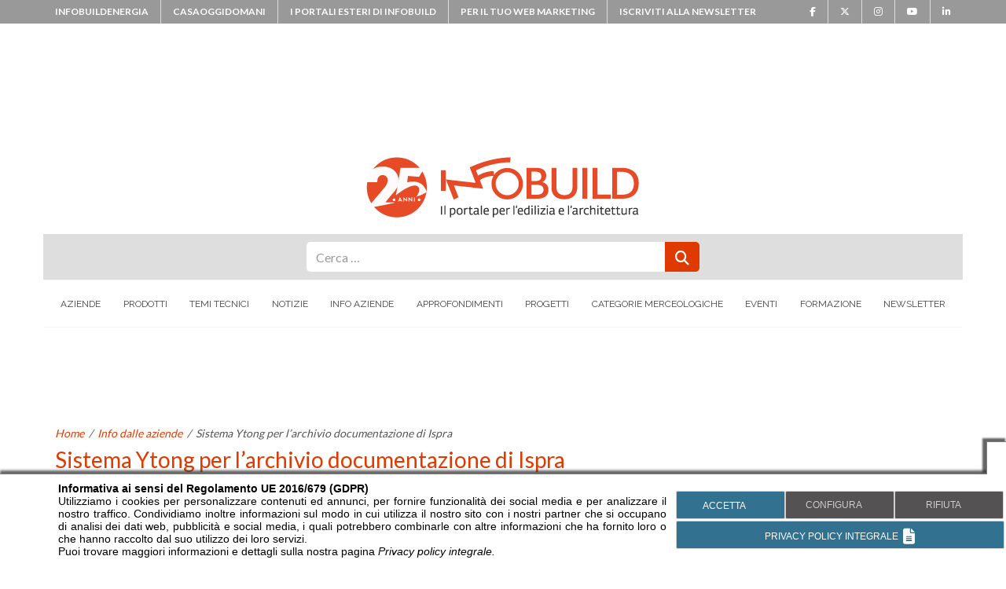

--- FILE ---
content_type: text/html; charset=utf-8
request_url: https://www.google.com/recaptcha/api2/aframe
body_size: 266
content:
<!DOCTYPE HTML><html><head><meta http-equiv="content-type" content="text/html; charset=UTF-8"></head><body><script nonce="PnOdqlUo5fPSiNDUe2dELA">/** Anti-fraud and anti-abuse applications only. See google.com/recaptcha */ try{var clients={'sodar':'https://pagead2.googlesyndication.com/pagead/sodar?'};window.addEventListener("message",function(a){try{if(a.source===window.parent){var b=JSON.parse(a.data);var c=clients[b['id']];if(c){var d=document.createElement('img');d.src=c+b['params']+'&rc='+(localStorage.getItem("rc::a")?sessionStorage.getItem("rc::b"):"");window.document.body.appendChild(d);sessionStorage.setItem("rc::e",parseInt(sessionStorage.getItem("rc::e")||0)+1);localStorage.setItem("rc::h",'1769367484663');}}}catch(b){}});window.parent.postMessage("_grecaptcha_ready", "*");}catch(b){}</script></body></html>